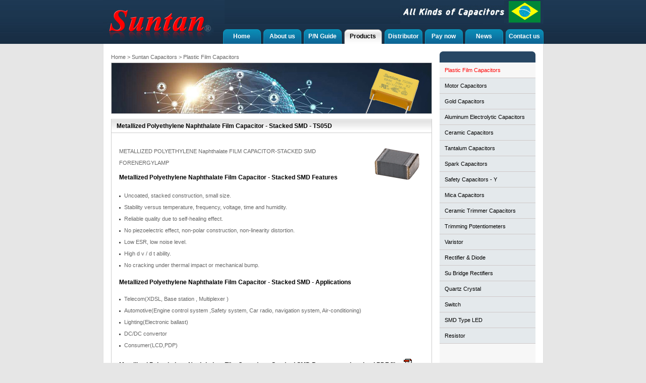

--- FILE ---
content_type: text/html
request_url: https://www.suntan.com.hk/Plastic-Film-Capacitors/TS05D.html
body_size: 3227
content:
<!DOCTYPE html PUBLIC "-//W3C//DTD XHTML 1.0 Transitional//EN" "http://www.w3.org/TR/xhtml1/DTD/xhtml1-transitional.dtd">
<html xmlns="http://www.w3.org/1999/xhtml">
<head>
<!-- Google tag (gtag.js) -->
<script async src="https://www.googletagmanager.com/gtag/js?id=G-4QLSZPCXJF"></script>
<script>
  window.dataLayer = window.dataLayer || [];
  function gtag(){dataLayer.push(arguments);}
  gtag('js', new Date());

  gtag('config', 'G-4QLSZPCXJF');
</script>
<title>Metallized Polyethylene Naphthalate Film Capacitor - Stacked SMD - TS05D - Suntan</title>
<meta name="description" content="Suntan is a manufacturer of Metallized Polyethylene Naphthalate Film Capacitor - Stacked SMD. Following is a Metallized Polyethylene Naphthalate Film Capacitor - Stacked SMD specifications and features, we are supply the best Metallized Polyethylene Naphthalate Film Capacitor - Stacked SMD for you." />
<meta name="keywords" content="Metallized Polyethylene Naphthalate Film Capacitor - Stacked SMD" />
<meta http-equiv="Content-Type" content="text/html; charset=utf-8"/>
<link rel="icon" href="http://www.suntan.com.hk/images/favicon.ico" type="image/x-icon" />
<link rel="shortcut icon" href="http://www.suntan.com.hk/images/favicon.ico" type="image/x-icon" />
<link rel="stylesheet" rev="stylesheet" href="../skin/body.css" type="text/css" media="all" />
</head>
<body>
<div id="divBox">
   <div id="Header">
      <div class="logo"><a href="http://www.suntan.com.hk" ><img src="../images/logo.jpg" alt="Suntan" /></a></div>
	  <div class="top-right"><a href="../Portuguese/index.html"  target="_blank"><img src="../images/top-right.jpg" alt="Suntan" /></a></div>
	  <ul>
		<li><a href="../contact.html">Contact us</a></li>
		<li><a href="/news">News</a></li>
		<li><a href="../sell.html">Pay now</a></li>
		<li><a href="../distributor.html">Distributor</a></li>
		<li><a href="../products.html" class="current">Products</a></li>
		<li><a href="../guide.pdf" target="_blank">P/N Guide</a></li>
		<li><a href="/about">About us</a></li>
		<li><a href="http://www.suntan.com.hk" >Home</a></li>
	  </ul>
   </div>
   <div id="divMain">
      <div id="divSub">
	     <div id="divCont">
		 <div id="divpath"><a href="http://www.suntan.com.hk">Home</a> &gt; <a href="../products.html">Suntan Capacitors</a> &gt; <a href="../Plastic-Film-Capacitors/">Plastic Film Capacitors</a></div>
		 <div id="Banner"><img src="../images/Plastic-Film-Capacitors.jpg" alt="Plastic Film Capacitors"  /></div>
		 <div id="Content">
		 <h1>Metallized Polyethylene Naphthalate Film Capacitor - Stacked SMD - TS05D</h1>
		 <div id="Cont">
		 <p><img src="../images/Plastic-Film-Capacitors/TS05D.gif" alt="Metallized Polyethylene Naphthalate Film Capacitor - Stacked SMD" align="right" />METALLIZED POLYETHYLENE Naphthalate FILM CAPACITOR-STACKED SMD<br />
		 FORENERGYLAMP</p>
		 <h2>Metallized Polyethylene Naphthalate Film Capacitor - Stacked SMD Features</h2>
		 <div class="clear15"></div>
		 <ol class="other">
			<li>Uncoated, stacked construction, small size.</li> 
			<li>Stability versus temperature, frequency, voltage, time and humidity.</li>
			<li>Reliable quality due to self-healing effect.</li>
			<li>No piezoelectric effect, non-polar construction, non-linearity distortion.</li>
			<li>Low ESR, low noise level.</li>
			<li>High d v / d t ability.</li>
			<li>No cracking under thermal impact or mechanical bump.</li>
		 </ol>
		 <div class="clear15"></div>
		 <h2>Metallized Polyethylene Naphthalate Film Capacitor - Stacked SMD - Applications</h2>
		 <div class="clear15"></div>
		 <ol class="other">
			<li>Telecom(XDSL, Base station , Multiplexer )</li> 
			<li>Automotive(Engine control system ,Safety system, Car radio, navigation system, Air-conditioning)</li>
			<li>Lighting(Electronic ballast)</li>
			<li>DC/DC convertor</li>
			<li>Consumer(LCD,PDP)</li>
		 </ol>
		 <div class="clear15"></div>
		 <h2><a href="../pdf/Plastic-Film-Capacitors/TS05D.pdf" target="_blank">Metallized Polyethylene Naphthalate Film Capacitor - Stacked SMD Parameters download PDF files <img src="../images/pdf.gif" alt="View PDF" /></a></h2>
		 <div class="clear15"></div>
			<table width="100%" cellspacing="0">
			<thead>
			<tr>
			<th colspan="2">Metallized Polyethylene Naphthalate Film Capacitor - Stacked SMD Specifications</th>
			</tr>
			</thead>
			<tbody>
			<tr>
			<th width="28%">Reference Standard</th>
			<td width="72%">IEC60384-19</td>
			</tr>
			<tr>
			<th>Climatic Category</th>
			<td>55/125/56</td>
			</tr>
			<tr>
			<th>Rated Temperature</th>
			<td>
			105&deg;C</td>
			</tr>
			<tr>
			<th>Operating Temperature Range</th>
			<td>-55&deg;C &#126; 125&deg;C(+105&deg;C to + 125&deg;C:decreasing factor 1.25% per &deg;C for VR(DC))</td>
			</tr>
			<tr>
			<th>Rated Voltage</th>
			<td>50/63V, 100V, 250V, 400V, 630V</td>
			</tr>
			<tr>
			<th>Capacitance Range</th>
			<td>0.001μF &#126; 1.0μF</td>
			</tr>
			<tr>
			<th>Capacitance Tolerance</th>
			<td>±5%(J), ±10%(K),±20%(M)</td>
			</tr>
			<tr>
			<th>Voltage Proof</th>
			<td>1.40UR(5s)</td>
			</tr>
			<tr>
			<th>Dissipation Factor</th>
			<td>≤0.008(1KHz)</td>
			</tr>
			<tr>
			<th>Maximum Pulse Rise Time</th>
			<td>100</td>
			</tr>
			<tr>
			<th>Welding process</th>
			<td>Reflow</td>
			</tr>
			</tbody>
			</table>
		 <div class="clear"></div>
		 </div>
         </div></div>
	     <div id="Menu">
		 <ul>			<li><a href="../Plastic-Film-Capacitors/" class="mcurrent">Plastic Film Capacitors</a></li>
			<li><a href="../Motor-Capacitors/" >Motor Capacitors</a></li>
			<li><a href="../Gold-Capacitors/" >Gold Capacitors</a></li>
			<li><a href="../Aluminum-Electrolytic-Capacitors/" title="Aluminum Electrolytic Capacitors">Aluminum Electrolytic Capacitors</a></li>
			<li><a href="../Ceramic-Capacitors/">Ceramic Capacitors</a></li>
			<li><a href="../Tantalum-Capacitors/">Tantalum Capacitors</a></li>
			<li><a href="../Spark-Capacitors/">Spark Capacitors</a></li>
			<li><a href="../Safety-Capacitors/" title="Safety Standard Recognized Capacitor - Y">Safety Capacitors - Y</a></li>
			<li><a href="../Mica-Capacitors/" >Mica Capacitors <span style="font-size:16px;"><sub>&nbsp;</sub></span></a></li>
			<li><a href="../Ceramic-Trimmer-Capacitors/">Ceramic Trimmer Capacitors</a></li>
			<li><a href="../Trimming-Potentiometers/">Trimming Potentiometers</a></li>
			<li><a href="../Varistor">Varistor</a></li>
			<li><a href="../Rectifier-Diode/">Rectifier &amp; Diode</a></li>
			<li><a href="../Su-Bridge-Rectifiers/">Su Bridge Rectifiers</a></li>
			<li><a href="../Quartz-Crystal/">Quartz Crystal</a></li>       <li><a href="../switch/">Switch</a></li>
            <li><a href="../SMD-Type-LED/">SMD Type LED</a></li>
			<li><a href="../Resistor/index.html">Resistor</a></li>

		 </ul>
<!-- AddThis Button BEGIN -->
<div class="addthis_toolbox addthis_default_style " style="padding-left:5px; padding-top:5px;">
<a class="addthis_button_preferred_1"></a>
<a class="addthis_button_preferred_2"></a>
<a class="addthis_button_preferred_3"></a>
<a class="addthis_button_preferred_4"></a>
<a class="addthis_button_compact"></a>
<a class="addthis_counter addthis_bubble_style"></a>
</div>

<script type="text/javascript" src="http://s7.addthis.com/js/300/addthis_widget.js#pubid=ra-4efb31b7288175e7"></script>
<!-- AddThis Button END -->
		 </div>
		 <div class="clear"></div>
      </div>
   </div>
<div id="Footer">
  <p>
    Suntan <a href="https://www.suntan.com.hk">Capacitors</a> &copy; copyright 2008 www.suntan.com.hk all rights reserved.
    Suntan Hot Selling <a href="Mylar-Capacitor.html">Mylar Capacitor</a>.<br>
    Unit H, 4/F., Dormind Industrial Building, 13 Yip Fung Street, Fanling, New Territories, Hong Kong.
  </p>
</div>
</div>
</body>
</html>


--- FILE ---
content_type: text/css
request_url: https://www.suntan.com.hk/skin/body.css
body_size: 2982
content:
/* ========== ȫ��CSS���� ====== */
body { font-family:arial; margin:0; padding:0; background:url(../images/bg.jpg) repeat-x top #e6e6e6; font-size:12px; color:#000;}
li   { list-style:none;}
h1,h2,h3  { font-size:12px; font-weight:normal;}
b    { font-size:12px;}
div,form,img,ul,ol,li,dl,dt,dd,p { margin: 0; padding: 0; border: 0;}
h1,h2,h3,h4,h5,h6,input          { margin:0; padding:0; font-weight:normal;}
table,td,tr,th,                  { font-size:12px;}
select { font-family: arial; font-size: 12px; font-style: normal; line-height: 16px; font-weight: normal; color: #000; background:#D8E7F5;}
select .red { color:#f00;}
.clear{ clear: both; visibility: hidden; }
.clear10 { height:10px; clear: both; visibility: hidden; }
.clear15 { height:15px; clear: both; visibility: hidden; }
.clear5 { height:5px; clear: both; visibility: hidden; }
acronym { cursor:pointer; }
pre { padding:0px; margin:0px; line-height:25px;}
h3 a:link,h3 a:visited{ color:#fff;}
h3 a:hover{ color:#fff;}
h4 { font-size:13px;}
h1 { display:inline;}
.yellow { color:#ff0;}
.sbtn { width:62px; background:url(../images/search.jpg); border:none; font-size:12px; text-align:center; color:#000; line-height:21px; height:20px; font-family:Arial; }


/* ========== ������ɫ ====== */
.inputdomain{border:1px solid #666;font-size:12px;font-family:Arial;background:#FCFDFD;color:#666; line-height:18px;padding-left:3px;}
.inputdomain:hover,.inputBox:focus{border-color:#666;background:#ffffff; line-height:18px;padding-left:3px;}
a:link    { color: #000; text-decoration:none;}
a:visited { color: #000;text-decoration:none;}
a:hover   { color: #0B5596; text-decoration:underline;}
a:active  { color: #000;}

/* ========== ���� ====== */
#divBox { margin:auto; width:873px; padding:0px; overflow:hidden; clear:both; }
#Header { width:873px; height:87px; margin:auto; clear:both; }
#Header .logo { float:left; width:221px; height:87px; display:inline; }
#Header .top-right { float:right; width:632px; height:47px; display:block; }
#Header ul { display:block; display:inline; float:left; width:652px; padding:11px 0px 0px 0px;}
#Header ul li { display:block; width:75px; height:29px; padding-left:5px; float: right;  }
#Header ul li a:link, #Header ul li a:visited { display:block; width:75px; line-height:29px; height:29px; background:url(../images/menu.jpg) no-repeat; color:#fff; text-align:center; font-weight:bold; }
#Header ul li a:hover { background:url(../images/menu-up.jpg) no-repeat; color: #000; text-decoration:none; }
#Header ul li a:link.current, #Header ul li a:visited.current { background:url(../images/menu-up.jpg) no-repeat; color:#000; }

#divMain { width:841px; padding:15px; border-left:1px solid #e1e1e1; border-right:1px solid #e1e1e1; background:#fff; margin:auto; clear:both; overflow:hidden; }
#divMain #divSub { width:841px; background:url(../images/body-bg.jpg) repeat-y; padding:0px; margin:auto; overflow:hidden; clear:both; }

#Menu { float:left; display:inline; width:190px; background:url(../images/menu-title.jpg) top no-repeat; padding-top:22px; margin-left:15px;  }
#Menu ul{ display:block; list-style:none; width:190px; overflow:hidden;}
#Menu ul li{ display:block; width:190px; height:30px; border-bottom:1px solid #cfc9c9; }
#Menu ul a:link,#Menu ul a:visited{ display:block; width:180px; line-height:30px; height:30px; padding-left:10px; background:#e4e9ec; color:#000; font-size:11px; }
#Menu ul a:hover{ background:#f7f7f7; color:#f00; text-decoration:none; }
#Menu ul a:link.mcurrent, #Menu ul a:visited.mcurrent { background:#f7f7f7; color:#f00; }
#Menu p { padding:20px 10px 10px 10px; line-height:22px; font-size:11px; color:#666; text-align:justify; }
#Menu .pp { text-align:left;}
#Menu .pp a:link, #Menu .pp a:visited { color:#0c97be; }
#Menu p a:link, #Menu p a:visited { color:#666; }

#divCont { float:left; display:inline; width:636px; overflow:hidden;}
#divpath { width:636px; line-height:22px; height:22px; background:#fff; font-size:11px; color:#666; }
#divpath a:link, #divpath a:visited { color:#666; }
#Banner { width:634px; height:100px; border:1px solid #ccc; overflow:hidden;}
#Content { width:634px; border:1px solid #ccc; margin-top:10px; }
#Content h1 { display:block; width:624px; line-height:26px; height:26px; padding-left:10px; font-weight:bold; color:#000; background:url(../images/m-title.jpg) repeat-x; border-bottom:1px solid #ccc; overflow:hidden; }
#Content #Cont { padding:15px; }
#Content #Cont p {  padding:10px 0px; line-height:23px; font-size:11px; color:#666; }
#Content #Cont ul { display:block; width:604px; margin:0px; list-style:none; }
#Content #Cont ul li { display:block; width:110px; height:101px; display:inline; float:left; padding-right:37px; margin-bottom:20px; }
#Content #Cont ul li span { display:block; width:110px; height:79px;}
#Content #Cont ul li span a:link, #Content #Cont ul li span a:visited { display:block; width:104px; height:73px; padding:2px; border:1px solid #bbb; overflow:hidden;}
#Content #Cont ul li span a:hover { border:1px dotted #f60; }
#Content #Cont ul li em { display:block; width:108px; line-height:21px; height:21px; text-align:center; border:1px solid #bbb; border-top:none; font-style:normal; font-size:11px; color:#666; background:#ececec; }
#Content #Cont h2 { font-weight:bold;}

.product ol { display:block; width:604px; margin:0px; list-style:none; }
.product ol li { display:block; width:140px; height:108px; display:inline; float:left; padding-right:10px; margin-bottom:20px; }
.product ol li span { display:block; width:140px; height:86px;}
.product ol li span a:link, .product ol li span a:visited { display:block; width:104px; height:80px; padding:2px 17px; border:1px solid #bbb; }
.product ol li span a:hover { border:1px dotted #f60; }
.product ol li em { display:block; width:138px; line-height:21px; height:21px; text-align:center; border:1px solid #bbb; border-top:none; font-style:normal; font-size:11px; color:#666; background:#ececec; }
.product ol .llogo span a:link, .product ol .llogo span a:visited { width:136px; height:82px; padding:1px;  }

.catalogs ol { display:block; width:604px; margin:0px; list-style:none; }
.catalogs ol li { display:block; width:140px; height:165px; display:inline; float:left; padding-right:10px; margin-bottom:20px; }
.catalogs ol li span { display:block; width:140px; height:157px;}
.catalogs ol li span a:link, .catalogs ol li span a:visited { display:block; width:104px; height:157px; padding:2px 17px; border:1px solid #bbb; }
.catalogs ol li span a:hover { border:1px dotted #f60; }
.catalogs ol li em { display:block; width:138px; line-height:21px; height:21px; text-align:center; border:1px solid #bbb; border-top:none; font-style:normal; font-size:11px; color:#666; background:#ececec; }
.catalogs ol .llogo span a:link, .catalogs ol .llogo span a:visited { width:136px; height:82px; padding:1px;  }

.agent ol { padding:0px; margin:0px;}
.agent ol li { width:105px; margin:0px 17px; float:left; margin-bottom:20px;}
.agent ol li span { display:block; width:103px; background:#fff;}
.agent ol li em { width:103px; display:block; line-height:25px; height:25px; background:#fff; text-align:center; font-style:normal; border:1px solid #fff; border-top:none; font-size:10px; font-family:Verdana;}
.agent ol li span img { display:block; width:50px; height:34px;}
.agent ol li span a:link,.agent ol li span a:visited{ display:block; width:99px; padding:2px 26px; border:1px solid #fff; }
.agent ol li span a:hover{ border:1px solid #fff;}
.agent ol .end { margin-right:0px;}

.job ol { padding:10px; margin:0px;}
.job ol li { color:#666; font-size:11px; line-height:23px; }

.about ol { padding:0px; margin:0px;}
.about ol li { width:110px; margin:0px 15px; float:left; margin-bottom:20px;}
.about ol li span { width:110px; display:block;}
.about ol li em { width:108px; display:block; line-height:25px; height:25px; background:#fff; text-align:center; font-style:normal; border:1px solid #ccc; border-top:none; font-size:10px; font-family:Verdana; }
.about ol li span img { width:104px; height:73px;}
.about ol li span a:link,.about ol li span a:visited{ width:104px; display:block; padding:2px; border:1px solid #ccc;}
.about ol li span a:hover{ border:1px solid #666;}
.about ol .end { margin-right:0px;}

ol.news { display:block; padding:0px; margin:0px;}
ol.news li { display:block; width:604px; line-height:23px; height:23px; background:url(../images/li.gif) repeat-x center; color:#666; font-size:11px;}
ol.news li em { display:block; display:inline; float:left; background:url(../images/p_list.gif) left 11px no-repeat #fff; padding:0px 5px 0px 10px; line-height:23px; height:23px; font-style:normal; }
ol.news li span { display:block; display:inline; float:right; background:#fff; padding:0px 5px; line-height:23px; height:23px; }
ol.pdf li { line-height:32px; height:32px; }
ol.pdf li em { line-height:32px; height:32px; background:url(../images/p_list.gif) left 15px no-repeat #fff; }
ol.pdf li span { background:#fff url(../images/pdf-icon.png) right center no-repeat; padding-right:25px; line-height:32px; height:32px; font-weight:bold; }

ol.other { width:604px; padding:0px; margin:0px; }
ol.other li { background:url(../images/p_list.gif) left 11px no-repeat #fff; padding-left:10px; color:#666; font-size:11px; line-height:23px; width:594px;  }

#Footer { width:873px; height:55px; background:url(../images/footer.jpg) no-repeat; padding-bottom:30px; }
#Footer p { padding:10px 0px 0px 20px; line-height:18px; color:#ccc; font-size:11px; }
#Footer a:link, #Footer a:visited { color:#ccc;}

table { border-collapse:collapse; border:1px solid #dedede; }
table thead th{ border:1px solid #ccc; line-height:23px;  font-size:12px; background:#ccc; padding-left:10px; text-align:left; font-weight:bold; font-family:Arial; }
table tbody { color:#000;}
table tbody th { background:#eee; border:1px solid #dedede; font-weight:normal; line-height:23px;  font-size:11px; color:#666; padding-right:5px; text-align:right; }
table tbody td{ border:1px solid #dedede; font-weight:normal; line-height:23px; font-size:11px; padding-left:5px; background:#fff; color:#333;}
table .nospeed { padding-left:0px;}
table span { color:#f00;}
table input,table select,table textarea { margin:5px 0px; }

.factory table { border-collapse:collapse; border:0px; }
.factory table td a:link, .factory table td a:visited { display:block; border:1px solid #ccc; padding:2px; width:104px; height:73px; }
.factory table td { padding:10px; }

.count a:link,.count a:visited{ display:none; }
.count a:hover{ display:none;}